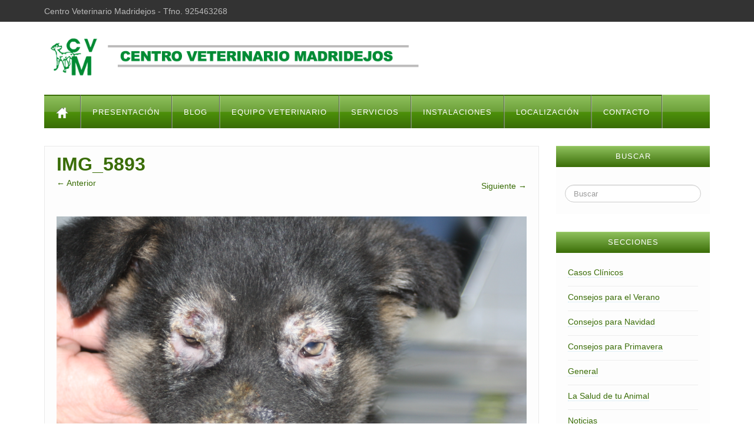

--- FILE ---
content_type: text/html; charset=UTF-8
request_url: https://www.veterinariomadridejos.es/servicios/dermatologia/img_5893/
body_size: 7059
content:
	<!DOCTYPE html>
	<!--[if lt IE 7]>
	<html class="ie ie6 lte9 lte8 lte7" lang="es">
	<![endif]-->
	<!--[if IE 7]>
	<html class="ie ie7 lte9 lte8 lte7" lang="es">
	<![endif]-->
	<!--[if IE 8]>
	<html class="ie ie8 lte9 lte8" lang="es">
	<![endif]-->
	<!--[if IE 9]>
	<html class="ie ie9" lang="es">
	<![endif]-->
	<!--[if gt IE 9]>
	<html lang="es"> <![endif]-->
	<!--[if !IE]><!-->
<html lang="es">
	<!--<![endif]-->
	<head>
		<meta charset="UTF-8"/>
		<meta name="viewport" content="width=device-width"/>

		<link rel="profile" href="https://gmpg.org/xfn/11"/>
		<link rel="pingback" href="https://www.veterinariomadridejos.es/xmlrpc.php"/>

		<!-- IE6-8 support of HTML5 elements -->

		<title>IMG_5893 &#8211; Centro Veterinario Madridejos</title>
<meta name='robots' content='max-image-preview:large' />
<link rel="alternate" type="application/rss+xml" title="Centro Veterinario Madridejos &raquo; Feed" href="https://www.veterinariomadridejos.es/feed/" />
<link rel="alternate" title="oEmbed (JSON)" type="application/json+oembed" href="https://www.veterinariomadridejos.es/wp-json/oembed/1.0/embed?url=https%3A%2F%2Fwww.veterinariomadridejos.es%2Fservicios%2Fdermatologia%2Fimg_5893%2F" />
<link rel="alternate" title="oEmbed (XML)" type="text/xml+oembed" href="https://www.veterinariomadridejos.es/wp-json/oembed/1.0/embed?url=https%3A%2F%2Fwww.veterinariomadridejos.es%2Fservicios%2Fdermatologia%2Fimg_5893%2F&#038;format=xml" />
<style id='wp-img-auto-sizes-contain-inline-css'>
img:is([sizes=auto i],[sizes^="auto," i]){contain-intrinsic-size:3000px 1500px}
/*# sourceURL=wp-img-auto-sizes-contain-inline-css */
</style>
<style id='wp-block-library-inline-css'>
:root{--wp-block-synced-color:#7a00df;--wp-block-synced-color--rgb:122,0,223;--wp-bound-block-color:var(--wp-block-synced-color);--wp-editor-canvas-background:#ddd;--wp-admin-theme-color:#007cba;--wp-admin-theme-color--rgb:0,124,186;--wp-admin-theme-color-darker-10:#006ba1;--wp-admin-theme-color-darker-10--rgb:0,107,160.5;--wp-admin-theme-color-darker-20:#005a87;--wp-admin-theme-color-darker-20--rgb:0,90,135;--wp-admin-border-width-focus:2px}@media (min-resolution:192dpi){:root{--wp-admin-border-width-focus:1.5px}}.wp-element-button{cursor:pointer}:root .has-very-light-gray-background-color{background-color:#eee}:root .has-very-dark-gray-background-color{background-color:#313131}:root .has-very-light-gray-color{color:#eee}:root .has-very-dark-gray-color{color:#313131}:root .has-vivid-green-cyan-to-vivid-cyan-blue-gradient-background{background:linear-gradient(135deg,#00d084,#0693e3)}:root .has-purple-crush-gradient-background{background:linear-gradient(135deg,#34e2e4,#4721fb 50%,#ab1dfe)}:root .has-hazy-dawn-gradient-background{background:linear-gradient(135deg,#faaca8,#dad0ec)}:root .has-subdued-olive-gradient-background{background:linear-gradient(135deg,#fafae1,#67a671)}:root .has-atomic-cream-gradient-background{background:linear-gradient(135deg,#fdd79a,#004a59)}:root .has-nightshade-gradient-background{background:linear-gradient(135deg,#330968,#31cdcf)}:root .has-midnight-gradient-background{background:linear-gradient(135deg,#020381,#2874fc)}:root{--wp--preset--font-size--normal:16px;--wp--preset--font-size--huge:42px}.has-regular-font-size{font-size:1em}.has-larger-font-size{font-size:2.625em}.has-normal-font-size{font-size:var(--wp--preset--font-size--normal)}.has-huge-font-size{font-size:var(--wp--preset--font-size--huge)}.has-text-align-center{text-align:center}.has-text-align-left{text-align:left}.has-text-align-right{text-align:right}.has-fit-text{white-space:nowrap!important}#end-resizable-editor-section{display:none}.aligncenter{clear:both}.items-justified-left{justify-content:flex-start}.items-justified-center{justify-content:center}.items-justified-right{justify-content:flex-end}.items-justified-space-between{justify-content:space-between}.screen-reader-text{border:0;clip-path:inset(50%);height:1px;margin:-1px;overflow:hidden;padding:0;position:absolute;width:1px;word-wrap:normal!important}.screen-reader-text:focus{background-color:#ddd;clip-path:none;color:#444;display:block;font-size:1em;height:auto;left:5px;line-height:normal;padding:15px 23px 14px;text-decoration:none;top:5px;width:auto;z-index:100000}html :where(.has-border-color){border-style:solid}html :where([style*=border-top-color]){border-top-style:solid}html :where([style*=border-right-color]){border-right-style:solid}html :where([style*=border-bottom-color]){border-bottom-style:solid}html :where([style*=border-left-color]){border-left-style:solid}html :where([style*=border-width]){border-style:solid}html :where([style*=border-top-width]){border-top-style:solid}html :where([style*=border-right-width]){border-right-style:solid}html :where([style*=border-bottom-width]){border-bottom-style:solid}html :where([style*=border-left-width]){border-left-style:solid}html :where(img[class*=wp-image-]){height:auto;max-width:100%}:where(figure){margin:0 0 1em}html :where(.is-position-sticky){--wp-admin--admin-bar--position-offset:var(--wp-admin--admin-bar--height,0px)}@media screen and (max-width:600px){html :where(.is-position-sticky){--wp-admin--admin-bar--position-offset:0px}}

/*# sourceURL=wp-block-library-inline-css */
</style><style id='global-styles-inline-css'>
:root{--wp--preset--aspect-ratio--square: 1;--wp--preset--aspect-ratio--4-3: 4/3;--wp--preset--aspect-ratio--3-4: 3/4;--wp--preset--aspect-ratio--3-2: 3/2;--wp--preset--aspect-ratio--2-3: 2/3;--wp--preset--aspect-ratio--16-9: 16/9;--wp--preset--aspect-ratio--9-16: 9/16;--wp--preset--color--black: #000000;--wp--preset--color--cyan-bluish-gray: #abb8c3;--wp--preset--color--white: #ffffff;--wp--preset--color--pale-pink: #f78da7;--wp--preset--color--vivid-red: #cf2e2e;--wp--preset--color--luminous-vivid-orange: #ff6900;--wp--preset--color--luminous-vivid-amber: #fcb900;--wp--preset--color--light-green-cyan: #7bdcb5;--wp--preset--color--vivid-green-cyan: #00d084;--wp--preset--color--pale-cyan-blue: #8ed1fc;--wp--preset--color--vivid-cyan-blue: #0693e3;--wp--preset--color--vivid-purple: #9b51e0;--wp--preset--gradient--vivid-cyan-blue-to-vivid-purple: linear-gradient(135deg,rgb(6,147,227) 0%,rgb(155,81,224) 100%);--wp--preset--gradient--light-green-cyan-to-vivid-green-cyan: linear-gradient(135deg,rgb(122,220,180) 0%,rgb(0,208,130) 100%);--wp--preset--gradient--luminous-vivid-amber-to-luminous-vivid-orange: linear-gradient(135deg,rgb(252,185,0) 0%,rgb(255,105,0) 100%);--wp--preset--gradient--luminous-vivid-orange-to-vivid-red: linear-gradient(135deg,rgb(255,105,0) 0%,rgb(207,46,46) 100%);--wp--preset--gradient--very-light-gray-to-cyan-bluish-gray: linear-gradient(135deg,rgb(238,238,238) 0%,rgb(169,184,195) 100%);--wp--preset--gradient--cool-to-warm-spectrum: linear-gradient(135deg,rgb(74,234,220) 0%,rgb(151,120,209) 20%,rgb(207,42,186) 40%,rgb(238,44,130) 60%,rgb(251,105,98) 80%,rgb(254,248,76) 100%);--wp--preset--gradient--blush-light-purple: linear-gradient(135deg,rgb(255,206,236) 0%,rgb(152,150,240) 100%);--wp--preset--gradient--blush-bordeaux: linear-gradient(135deg,rgb(254,205,165) 0%,rgb(254,45,45) 50%,rgb(107,0,62) 100%);--wp--preset--gradient--luminous-dusk: linear-gradient(135deg,rgb(255,203,112) 0%,rgb(199,81,192) 50%,rgb(65,88,208) 100%);--wp--preset--gradient--pale-ocean: linear-gradient(135deg,rgb(255,245,203) 0%,rgb(182,227,212) 50%,rgb(51,167,181) 100%);--wp--preset--gradient--electric-grass: linear-gradient(135deg,rgb(202,248,128) 0%,rgb(113,206,126) 100%);--wp--preset--gradient--midnight: linear-gradient(135deg,rgb(2,3,129) 0%,rgb(40,116,252) 100%);--wp--preset--font-size--small: 13px;--wp--preset--font-size--medium: 20px;--wp--preset--font-size--large: 36px;--wp--preset--font-size--x-large: 42px;--wp--preset--spacing--20: 0.44rem;--wp--preset--spacing--30: 0.67rem;--wp--preset--spacing--40: 1rem;--wp--preset--spacing--50: 1.5rem;--wp--preset--spacing--60: 2.25rem;--wp--preset--spacing--70: 3.38rem;--wp--preset--spacing--80: 5.06rem;--wp--preset--shadow--natural: 6px 6px 9px rgba(0, 0, 0, 0.2);--wp--preset--shadow--deep: 12px 12px 50px rgba(0, 0, 0, 0.4);--wp--preset--shadow--sharp: 6px 6px 0px rgba(0, 0, 0, 0.2);--wp--preset--shadow--outlined: 6px 6px 0px -3px rgb(255, 255, 255), 6px 6px rgb(0, 0, 0);--wp--preset--shadow--crisp: 6px 6px 0px rgb(0, 0, 0);}:where(.is-layout-flex){gap: 0.5em;}:where(.is-layout-grid){gap: 0.5em;}body .is-layout-flex{display: flex;}.is-layout-flex{flex-wrap: wrap;align-items: center;}.is-layout-flex > :is(*, div){margin: 0;}body .is-layout-grid{display: grid;}.is-layout-grid > :is(*, div){margin: 0;}:where(.wp-block-columns.is-layout-flex){gap: 2em;}:where(.wp-block-columns.is-layout-grid){gap: 2em;}:where(.wp-block-post-template.is-layout-flex){gap: 1.25em;}:where(.wp-block-post-template.is-layout-grid){gap: 1.25em;}.has-black-color{color: var(--wp--preset--color--black) !important;}.has-cyan-bluish-gray-color{color: var(--wp--preset--color--cyan-bluish-gray) !important;}.has-white-color{color: var(--wp--preset--color--white) !important;}.has-pale-pink-color{color: var(--wp--preset--color--pale-pink) !important;}.has-vivid-red-color{color: var(--wp--preset--color--vivid-red) !important;}.has-luminous-vivid-orange-color{color: var(--wp--preset--color--luminous-vivid-orange) !important;}.has-luminous-vivid-amber-color{color: var(--wp--preset--color--luminous-vivid-amber) !important;}.has-light-green-cyan-color{color: var(--wp--preset--color--light-green-cyan) !important;}.has-vivid-green-cyan-color{color: var(--wp--preset--color--vivid-green-cyan) !important;}.has-pale-cyan-blue-color{color: var(--wp--preset--color--pale-cyan-blue) !important;}.has-vivid-cyan-blue-color{color: var(--wp--preset--color--vivid-cyan-blue) !important;}.has-vivid-purple-color{color: var(--wp--preset--color--vivid-purple) !important;}.has-black-background-color{background-color: var(--wp--preset--color--black) !important;}.has-cyan-bluish-gray-background-color{background-color: var(--wp--preset--color--cyan-bluish-gray) !important;}.has-white-background-color{background-color: var(--wp--preset--color--white) !important;}.has-pale-pink-background-color{background-color: var(--wp--preset--color--pale-pink) !important;}.has-vivid-red-background-color{background-color: var(--wp--preset--color--vivid-red) !important;}.has-luminous-vivid-orange-background-color{background-color: var(--wp--preset--color--luminous-vivid-orange) !important;}.has-luminous-vivid-amber-background-color{background-color: var(--wp--preset--color--luminous-vivid-amber) !important;}.has-light-green-cyan-background-color{background-color: var(--wp--preset--color--light-green-cyan) !important;}.has-vivid-green-cyan-background-color{background-color: var(--wp--preset--color--vivid-green-cyan) !important;}.has-pale-cyan-blue-background-color{background-color: var(--wp--preset--color--pale-cyan-blue) !important;}.has-vivid-cyan-blue-background-color{background-color: var(--wp--preset--color--vivid-cyan-blue) !important;}.has-vivid-purple-background-color{background-color: var(--wp--preset--color--vivid-purple) !important;}.has-black-border-color{border-color: var(--wp--preset--color--black) !important;}.has-cyan-bluish-gray-border-color{border-color: var(--wp--preset--color--cyan-bluish-gray) !important;}.has-white-border-color{border-color: var(--wp--preset--color--white) !important;}.has-pale-pink-border-color{border-color: var(--wp--preset--color--pale-pink) !important;}.has-vivid-red-border-color{border-color: var(--wp--preset--color--vivid-red) !important;}.has-luminous-vivid-orange-border-color{border-color: var(--wp--preset--color--luminous-vivid-orange) !important;}.has-luminous-vivid-amber-border-color{border-color: var(--wp--preset--color--luminous-vivid-amber) !important;}.has-light-green-cyan-border-color{border-color: var(--wp--preset--color--light-green-cyan) !important;}.has-vivid-green-cyan-border-color{border-color: var(--wp--preset--color--vivid-green-cyan) !important;}.has-pale-cyan-blue-border-color{border-color: var(--wp--preset--color--pale-cyan-blue) !important;}.has-vivid-cyan-blue-border-color{border-color: var(--wp--preset--color--vivid-cyan-blue) !important;}.has-vivid-purple-border-color{border-color: var(--wp--preset--color--vivid-purple) !important;}.has-vivid-cyan-blue-to-vivid-purple-gradient-background{background: var(--wp--preset--gradient--vivid-cyan-blue-to-vivid-purple) !important;}.has-light-green-cyan-to-vivid-green-cyan-gradient-background{background: var(--wp--preset--gradient--light-green-cyan-to-vivid-green-cyan) !important;}.has-luminous-vivid-amber-to-luminous-vivid-orange-gradient-background{background: var(--wp--preset--gradient--luminous-vivid-amber-to-luminous-vivid-orange) !important;}.has-luminous-vivid-orange-to-vivid-red-gradient-background{background: var(--wp--preset--gradient--luminous-vivid-orange-to-vivid-red) !important;}.has-very-light-gray-to-cyan-bluish-gray-gradient-background{background: var(--wp--preset--gradient--very-light-gray-to-cyan-bluish-gray) !important;}.has-cool-to-warm-spectrum-gradient-background{background: var(--wp--preset--gradient--cool-to-warm-spectrum) !important;}.has-blush-light-purple-gradient-background{background: var(--wp--preset--gradient--blush-light-purple) !important;}.has-blush-bordeaux-gradient-background{background: var(--wp--preset--gradient--blush-bordeaux) !important;}.has-luminous-dusk-gradient-background{background: var(--wp--preset--gradient--luminous-dusk) !important;}.has-pale-ocean-gradient-background{background: var(--wp--preset--gradient--pale-ocean) !important;}.has-electric-grass-gradient-background{background: var(--wp--preset--gradient--electric-grass) !important;}.has-midnight-gradient-background{background: var(--wp--preset--gradient--midnight) !important;}.has-small-font-size{font-size: var(--wp--preset--font-size--small) !important;}.has-medium-font-size{font-size: var(--wp--preset--font-size--medium) !important;}.has-large-font-size{font-size: var(--wp--preset--font-size--large) !important;}.has-x-large-font-size{font-size: var(--wp--preset--font-size--x-large) !important;}
/*# sourceURL=global-styles-inline-css */
</style>

<style id='classic-theme-styles-inline-css'>
/*! This file is auto-generated */
.wp-block-button__link{color:#fff;background-color:#32373c;border-radius:9999px;box-shadow:none;text-decoration:none;padding:calc(.667em + 2px) calc(1.333em + 2px);font-size:1.125em}.wp-block-file__button{background:#32373c;color:#fff;text-decoration:none}
/*# sourceURL=/wp-includes/css/classic-themes.min.css */
</style>
<link rel='stylesheet' id='bootstrap-style-css' href='https://www.veterinariomadridejos.es/wp-content/themes/ifeature/cyberchimps/lib/bootstrap/css/bootstrap.min.css?ver=2.0.4' media='all' />
<link rel='stylesheet' id='bootstrap-responsive-style-css' href='https://www.veterinariomadridejos.es/wp-content/themes/ifeature/cyberchimps/lib/bootstrap/css/bootstrap-responsive.min.css?ver=2.0.4' media='all' />
<link rel='stylesheet' id='font-awesome-css' href='https://www.veterinariomadridejos.es/wp-content/themes/ifeature/cyberchimps/lib/css/font-awesome.min.css?ver=6.9' media='all' />
<link rel='stylesheet' id='ifeature_cc_responsive-css' href='https://www.veterinariomadridejos.es/wp-content/themes/ifeature/cyberchimps/lib/bootstrap/css/cyberchimps-responsive.min.css?ver=1.0' media='all' />
<link rel='stylesheet' id='core-style-css' href='https://www.veterinariomadridejos.es/wp-content/themes/ifeature/cyberchimps/lib/css/core.css?ver=1.0' media='all' />
<link rel='stylesheet' id='style-css' href='https://www.veterinariomadridejos.es/wp-content/themes/ifeature/style.css?ver=1.0' media='all' />
<link rel='stylesheet' id='elements_style-css' href='https://www.veterinariomadridejos.es/wp-content/themes/ifeature/elements/lib/css/elements.css?ver=6.9' media='all' />
<link rel='stylesheet' id='skin-style-css' href='https://www.veterinariomadridejos.es/wp-content/themes/ifeature/inc/css/skins/green.css?ver=1.0' media='all' />
<link rel='stylesheet' id='ifeature-menu-design-css' href='https://www.veterinariomadridejos.es/wp-content/themes/ifeature/inc/css/menu/blackmenu.css?ver=1.0' media='all' />
<!--n2css--><!--n2js--><script src="https://www.veterinariomadridejos.es/wp-includes/js/jquery/jquery.min.js?ver=3.7.1" id="jquery-core-js"></script>
<script src="https://www.veterinariomadridejos.es/wp-includes/js/jquery/jquery-migrate.min.js?ver=3.4.1" id="jquery-migrate-js"></script>
<script src="https://www.veterinariomadridejos.es/wp-content/themes/ifeature/cyberchimps/lib/js/jquery.slimbox.min.js?ver=1.0" id="slimbox-js"></script>
<script src="https://www.veterinariomadridejos.es/wp-content/themes/ifeature/cyberchimps/lib/js/jquery.jcarousel.min.js?ver=1.0" id="jcarousel-js"></script>
<script src="https://www.veterinariomadridejos.es/wp-content/themes/ifeature/cyberchimps/lib/js/jquery.mobile.custom.min.js?ver=6.9" id="jquery-mobile-touch-js"></script>
<script src="https://www.veterinariomadridejos.es/wp-content/themes/ifeature/cyberchimps/lib/js/swipe-call.min.js?ver=6.9" id="slider-call-js"></script>
<script src="https://www.veterinariomadridejos.es/wp-content/themes/ifeature/cyberchimps/lib/js/core.min.js?ver=6.9" id="core-js-js"></script>
<script src="https://www.veterinariomadridejos.es/wp-content/themes/ifeature/elements/lib/js/elements.min.js?ver=6.9" id="elements_js-js"></script>
<link rel="https://api.w.org/" href="https://www.veterinariomadridejos.es/wp-json/" /><link rel="alternate" title="JSON" type="application/json" href="https://www.veterinariomadridejos.es/wp-json/wp/v2/media/254" /><link rel="EditURI" type="application/rsd+xml" title="RSD" href="https://www.veterinariomadridejos.es/xmlrpc.php?rsd" />
<meta name="generator" content="WordPress 6.9" />
<link rel="canonical" href="https://www.veterinariomadridejos.es/servicios/dermatologia/img_5893/" />
<link rel='shortlink' href='https://www.veterinariomadridejos.es/?p=254' />
<style type="text/css">.ie8 .container {max-width: px;width:auto;}</style>
	<style type="text/css">
		body {
		background-color: #ffffff;background-image: none;		}
	</style>

		<style type="text/css" media="all">
		
		
			</style>
	
			<style type="text/css" media="all">
								body {
											font-family : Arial, Helvetica, sans-serif;
								}

												
								h1, h2, h3, h4, h5, h6 {
					font-family					 : Arial, Helvetica, sans-serif;
											}

					
			</style>
			<link rel="icon" href="https://www.veterinariomadridejos.es/wp-content/uploads/cropped-56166723-50C4-4248-A50C-E2EF1ED83EAE-32x32.jpeg" sizes="32x32" />
<link rel="icon" href="https://www.veterinariomadridejos.es/wp-content/uploads/cropped-56166723-50C4-4248-A50C-E2EF1ED83EAE-192x192.jpeg" sizes="192x192" />
<link rel="apple-touch-icon" href="https://www.veterinariomadridejos.es/wp-content/uploads/cropped-56166723-50C4-4248-A50C-E2EF1ED83EAE-180x180.jpeg" />
<meta name="msapplication-TileImage" content="https://www.veterinariomadridejos.es/wp-content/uploads/cropped-56166723-50C4-4248-A50C-E2EF1ED83EAE-270x270.jpeg" />
		<style id="wp-custom-css">
			.entry-meta {display:none;}		</style>
			</head>

<body class="attachment wp-singular attachment-template-default attachmentid-254 attachment-jpeg custom-background wp-embed-responsive wp-theme-ifeature cc-responsive">

<!-- ---------------- Top Header ------------------- -->
	<div class="container-full-width" id="top_header">
		<div class="container">
			<div class="container-fluid">
				<div class="row-fluid">
					<div class="span6">
						<div class="top-head-description">
							Centro Veterinario Madridejos - Tfno. 925463268						</div>
					</div>
					<div class="top-head-social span6">
									<div id="social">
				<div class="round-icons">
									</div>
			</div>

								</div>
				</div>
			</div>
		</div>
	</div>

<!-- ---------------- Header --------------------- -->
<div id="header_section">
<div id="header_section" class="container-full-width">

	<div class="container">

		
		<div class="container-fluid">

						<header id="cc-header" class="row-fluid">
				<div class="span7">
									<div id="logo">
					<a href="https://www.veterinariomadridejos.es" title="Centro Veterinario Madridejos"><img src="https://www.veterinariomadridejos.es/wp-content/uploads/logo-CVM-1.png" alt="Centro Veterinario Madridejos"></a>
				</div>
								</div>
			</header>
			
		</div>
		<!-- container fluid -->

	</div>
	<!-- container -->

</div>
<!-- container full width -->


<!-- ---------------- Menu ----------------------- -->

<div class="container-full-width" id="main_navigation">
	<div class="container">
		<div class="container-fluid">
			<nav id="navigation" role="navigation">
				<div class="main-navigation navbar navbar-inverse">
					<div class="navbar-inner">
						<div class="container">
														<div class="nav-collapse collapse" aria-expanded="true">
																<div class="menu-menu-superior-de-la-pagina-container"><ul id="menu-menu-superior-de-la-pagina" class="nav"><li id="menu-item-ifeature-home"><a href="https://www.veterinariomadridejos.es"><img src="https://www.veterinariomadridejos.es/wp-content/themes/ifeature/images/home.png" alt="Home" /></a></li><li id="menu-item-76" class="menu-item menu-item-type-post_type menu-item-object-page menu-item-home menu-item-76"><a href="https://www.veterinariomadridejos.es/">Presentación</a></li>
<li id="menu-item-81" class="menu-item menu-item-type-post_type menu-item-object-page menu-item-81"><a href="https://www.veterinariomadridejos.es/articulos-2/">Blog</a></li>
<li id="menu-item-89" class="menu-item menu-item-type-post_type menu-item-object-page menu-item-89"><a href="https://www.veterinariomadridejos.es/equipo-veterinario/">Equipo Veterinario</a></li>
<li id="menu-item-65" class="menu-item menu-item-type-post_type menu-item-object-page menu-item-65"><a href="https://www.veterinariomadridejos.es/servicios/">Servicios</a></li>
<li id="menu-item-571" class="menu-item menu-item-type-post_type menu-item-object-page menu-item-571"><a href="https://www.veterinariomadridejos.es/instalaciones-2/">Instalaciones</a></li>
<li id="menu-item-67" class="menu-item menu-item-type-post_type menu-item-object-page menu-item-67"><a href="https://www.veterinariomadridejos.es/localizacion/">Localización</a></li>
<li id="menu-item-68" class="menu-item menu-item-type-post_type menu-item-object-page menu-item-68"><a href="https://www.veterinariomadridejos.es/contacto/">Contacto</a></li>
</ul></div>
								
															</div>
						<!-- collapse -->

						<!-- .btn-navbar is used as the toggle for collapsed navbar content -->
							<a class="btn btn-navbar" data-toggle="collapse" data-target=".nav-collapse">
								<span class="icon-bar"></span>
								<span class="icon-bar"></span>
								<span class="icon-bar"></span>
							</a>
												</div>
						<!-- container -->
					</div>
					<!-- .navbar-inner .row-fluid -->
				</div>
				<!-- main-navigation navbar -->
			</nav>
			<!-- #navigation -->
		</div>
		<!-- container-fluid -->
	</div>
	<!-- container -->
</div>
<!-- container full width -->
</div>

	<div id="image_page" class="container-full-width">

		<div class="container">

			<div class="container-fluid">

				
				<div id="container" class="row-fluid">

					
					<div id="content" class=" span9 content-sidebar-right">

						
						
							<article id="post-254" class="post-254 attachment type-attachment status-inherit hentry">
								<header class="entry-header">
									<h1 class="entry-title">IMG_5893</h1>

									<div class="entry-meta">
										Published <span class="entry-date"><time class="entry-date" datetime="2014-11-19T18:20:12+01:00">19 noviembre, 2014</time></span> - size: <a href="https://www.veterinariomadridejos.es/wp-content/uploads/IMG_5893.jpg" title="Link to full-size image">3888 &times; 2592</a> in <a href="https://www.veterinariomadridejos.es/servicios/dermatologia/" title="Return to Dermatología" rel="gallery">Dermatología</a>																			</div>
									<!-- .entry-meta -->

									<nav id="image-navigation" class="row-fluid">
										<div class="span6">
											<div class="previous-image"><a href='https://www.veterinariomadridejos.es/servicios/dermatologia/sarcoptes-2/'>&larr; Anterior</a></div>
										</div>
										<div class="span6">
											<div class="next-image alignright"><a href='https://www.veterinariomadridejos.es/servicios/dermatologia/leishmaniosis-1/'>Siguiente &rarr;</a></div>
										</div>
									</nav>
									<!-- #image-navigation -->
								</header>
								<!-- .entry-header -->

								<div class="entry-content">

									<div class="entry-attachment">
										<div class="attachment">

											<a href="" title="IMG_5893" rel="attachment">
																				   <img width="1200" height="800" src="https://www.veterinariomadridejos.es/wp-content/uploads/IMG_5893.jpg" class="attachment-1200x1200 size-1200x1200" alt="" decoding="async" srcset="https://www.veterinariomadridejos.es/wp-content/uploads/IMG_5893.jpg 3888w, https://www.veterinariomadridejos.es/wp-content/uploads/IMG_5893-300x200.jpg 300w, https://www.veterinariomadridejos.es/wp-content/uploads/IMG_5893-550x366.jpg 550w" sizes="(max-width: 1200px) 100vw, 1200px" />												</a>
										</div>
										<!-- .attachment -->

																					<div class="entry-caption">
												<p>Celulítis juvenil</p>
<p><a class="excerpt-more" href="https://www.veterinariomadridejos.es/servicios/dermatologia/img_5893/">Leer más...</a></p>											</div>
																			</div>
									<!-- .entry-attachment -->

																		
								</div>
								<!-- .entry-content -->

																<div class="row-fluid gallery-pagination">
									<div class="span6 previous-image">
																					<a href="https://www.veterinariomadridejos.es/servicios/dermatologia/leishmaniosis-1/"><img width="141" height="141" src="https://www.veterinariomadridejos.es/wp-content/uploads/LEISHMANIOSIS-1-150x150.jpg" class="attachment-thumbnail size-thumbnail" alt="" decoding="async" /></a>
																			</div>
									<!-- span6 -->

									<div class="span6 next-image">
																					<a href="https://www.veterinariomadridejos.es/servicios/dermatologia/sarcoptes-2/"><img width="141" height="141" src="https://www.veterinariomadridejos.es/wp-content/uploads/SARCOPTES-2-150x150.jpg" class="attachment-thumbnail size-thumbnail" alt="" decoding="async" loading="lazy" /></a>
																			</div>
									<!-- span6 -->
								</div>
								<!-- row fluid -->
								

								<footer class="entry-meta">
																			Comentarios y trackbacks están cerrados.																										</footer>
								<!-- .entry-meta -->
							</article><!-- #post-254 -->

							
						
						
					</div>
					<!-- #content -->

					
<div id="secondary" class="widget-area span3">

	
	<div id="sidebar">
		<aside id="search-2" class="widget-container widget_search"><h3 class="widget-title">Buscar</h3>
<form method="get" id="searchform" class="navbar-search pull-right" action="https://www.veterinariomadridejos.es/" role="search">
	<input type="text" class="search-query input-medium" name="s" placeholder="Buscar"/>
</form>
<div class="clear"></div>
</aside><aside id="categories-2" class="widget-container widget_categories"><h3 class="widget-title">Secciones</h3>
			<ul>
					<li class="cat-item cat-item-4"><a href="https://www.veterinariomadridejos.es/category/casos-clinicos/">Casos Clínicos</a>
</li>
	<li class="cat-item cat-item-13"><a href="https://www.veterinariomadridejos.es/category/consejos-para-el-verano/">Consejos para el Verano</a>
</li>
	<li class="cat-item cat-item-14"><a href="https://www.veterinariomadridejos.es/category/consejos-para-navidad/">Consejos para Navidad</a>
</li>
	<li class="cat-item cat-item-7"><a href="https://www.veterinariomadridejos.es/category/consejos/">Consejos para Primavera</a>
</li>
	<li class="cat-item cat-item-1"><a href="https://www.veterinariomadridejos.es/category/general/">General</a>
</li>
	<li class="cat-item cat-item-5"><a href="https://www.veterinariomadridejos.es/category/la-salud-de-tu-animal/">La Salud de tu Animal</a>
</li>
	<li class="cat-item cat-item-8"><a href="https://www.veterinariomadridejos.es/category/noticias/">Noticias</a>
</li>
			</ul>

			</aside><aside id="nav_menu-5" class="widget-container widget_nav_menu"><h3 class="widget-title">Centro Veterinario Madridejos</h3><div class="menu-lssi-lopd-cookies-container"><ul id="menu-lssi-lopd-cookies" class="menu"><li id="menu-item-1021" class="menu-item menu-item-type-post_type menu-item-object-page menu-item-1021"><a href="https://www.veterinariomadridejos.es/aviso-legal/">Aviso Legal</a></li>
<li id="menu-item-1022" class="menu-item menu-item-type-post_type menu-item-object-page menu-item-privacy-policy menu-item-1022"><a rel="privacy-policy" href="https://www.veterinariomadridejos.es/politica-de-privacidad/">Política de Privacidad</a></li>
<li id="menu-item-1257" class="menu-item menu-item-type-post_type menu-item-object-page menu-item-1257"><a href="https://www.veterinariomadridejos.es/politica-de-cookies-ue/">Esta web no utiliza cookies</a></li>
</ul></div></aside>	</div>
	<!-- #sidebar -->

	
</div><!-- #secondary .widget-area .span3 -->

				</div>
				<!-- #container .row-fluid-->

				
			</div>
			<!--container fluid -->

		</div>
		<!-- container -->

	</div><!-- container full width -->


	<div id="footer_widgets_wrapper" class="container-full-width">
		<div id="footer_wrapper" class="container">
			<div id="wrapper" class="container-fluid">

				
				<div id="footer-widgets" class="row-fluid">
					<div id="footer-widget-container" class="span12">
						<div class="row-fluid">

							</div> <div class="row-fluid"><aside id="text-2" class="widget-container span3 widget_text">			<div class="textwidget"><a href="http://www.veterinariomadridejos.es/medicina-felina/"><img src="https://www.veterinariomadridejos.es/wp-content/uploads/Banner-inf1.png" width="100%";></a></div>
		</aside><aside id="nav_menu-4" class="widget-container span3 widget_nav_menu"><div class="menu-lssi-lopd-cookies-container"><ul id="menu-lssi-lopd-cookies-1" class="menu"><li class="menu-item menu-item-type-post_type menu-item-object-page menu-item-1021"><a href="https://www.veterinariomadridejos.es/aviso-legal/">Aviso Legal</a></li>
<li class="menu-item menu-item-type-post_type menu-item-object-page menu-item-privacy-policy menu-item-1022"><a rel="privacy-policy" href="https://www.veterinariomadridejos.es/politica-de-privacidad/">Política de Privacidad</a></li>
<li class="menu-item menu-item-type-post_type menu-item-object-page menu-item-1257"><a href="https://www.veterinariomadridejos.es/politica-de-cookies-ue/">Esta web no utiliza cookies</a></li>
</ul></div></aside>						</div>
						
											
						
					</div>
					<!-- #footer-widget-container -->
				</div>
				<!-- #footer-widgets .row-fluid  -->

				
			</div>
			<!-- container fluid -->
		</div>
		<!-- container -->
	</div><!-- container full width -->



			<div class="container-full-width" id="after_footer">
				<div class="container">
					<div class="container-fluid">
						<footer class="site-footer row-fluid">
							<div class="span6">
								<div id="credit">
									
								</div>
							</div>
							<!-- Adds the afterfooter copyright area -->
							<div class="span6">
																<div id="copyright">
									Centro Veterinario Madridejos								</div>
							</div>
						</footer>
						<!-- row-fluid -->
					</div>
					<!-- .container-fluid-->
				</div>
				<!-- .container -->
			</div>    <!-- #after_footer -->
			


<script type="speculationrules">
{"prefetch":[{"source":"document","where":{"and":[{"href_matches":"/*"},{"not":{"href_matches":["/wp-*.php","/wp-admin/*","/wp-content/uploads/*","/wp-content/*","/wp-content/plugins/*","/wp-content/themes/ifeature/*","/*\\?(.+)"]}},{"not":{"selector_matches":"a[rel~=\"nofollow\"]"}},{"not":{"selector_matches":".no-prefetch, .no-prefetch a"}}]},"eagerness":"conservative"}]}
</script>
		<script type="text/javascript">
		jQuery(document).ready(function($){
			$(window).scroll(function()  {
			if ($(this).scrollTop() > 0) {
			$('#header_section').addClass("sticky-header");

			}
			else{
			$('#header_section').removeClass("sticky-header");

			}
			});
		});
		</script>
		<script src="https://www.veterinariomadridejos.es/wp-content/themes/ifeature/inc/js/jquery.flexslider.js?ver=6.9" id="jquery-flexslider-js"></script>
<script src="https://www.veterinariomadridejos.es/wp-content/themes/ifeature/cyberchimps/lib/bootstrap/js/bootstrap.min.js?ver=2.0.4" id="bootstrap-js-js"></script>
<script src="https://www.veterinariomadridejos.es/wp-content/themes/ifeature/cyberchimps/lib/js/retina-1.1.0.min.js?ver=1.1.0" id="retina-js-js"></script>

</body>
</html>
